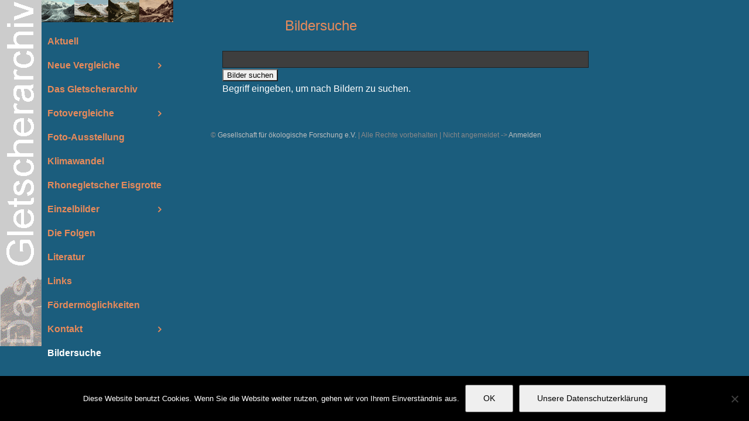

--- FILE ---
content_type: text/css
request_url: https://www.gletscherarchiv.de/wp-content/themes/Avada-child_Gletscherarchiv/style.css
body_size: 711
content:
/*
Theme Name: Avada Child - Gletscherarchiv
Theme URI: http://avada.theme-fusion.com/
Template: Avada
Author: Bernhard Henselmann
Author URI: http://www.henselmann.net
Description: Avada-theme erweitert und angepasst für Gletscherarchiv.de
Version: 5.1.4-0.1.1490197215
Updated: 2017-03-22 16:40:15

*/

.side-header-background-image {
    background-position: 71px top !important;
}
#side-header .side-header-content.fusion-logo-left {float:left;}
#side-header .fusion-main-menu-container.fusion-logo-menu-left {float:left; margin-left:10px; margin-top: 50px;}
.fusion-page-title-bar {padding:0;}
.fusion-row, .fusion-page-title-row {margin-left: 0px;}
body.side-header-left #side-header .fusion-main-menu > ul > li > ul {left: 228px !important;}
.copyright {font-size: 0.7em;}
.gallery dt.gallery-icon, .galerie-vergleiche dt.gallery-icon {
    float:left; 
    margin-right: 1em;
}
p.gletscherschriftzug{
    display:inline;
    background-color: gray; 
    padding: 40px; 
    color: lightgray; 
    font-size: 70px;
}
.gallery dt.gallery-icon, .galerie-vergleiche dt.gallery-icon {
    margin-bottom: 2em;
}

.gallery dt.gallery-icon a{cursor:zoom-in;}
.wp-caption {font-size: 0.8em;}
.footnote_tooltip {z-index: 9999;}
.ilightbox-holder {
    /*background-color:#007490;*/
    box-shadow: unset !important;
}
.ilightbox-holder.smooth .ilightbox-inner-toolbar .ilightbox-title {
    color: #e78a5a; 
    /* padding-left: 5%; */
    /* padding-right:5%; */
    margin: 0px 5%;
    padding: 15px 5px;
    background-color:#007490 !important;
    text-align: center;
}
.ilightbox-holder img.ilightbox-image {
    display: block !important;
    height: 90% !important;
    margin: 0 auto !important;
    width: auto !important;
    background-color:#007490 !important;
}
.ilightbox-holder.smooth .ilightbox-container::after {box-shadow: unset;}
.ilightbox-caption {
    /* height: 10% !important; */ 
    position: static !important; 
    background: unset !important; 
    border:0 !important;
    background-color:#007490 !important;
    margin: 0 5% !important;
    padding: 5px !important;
    text-align: center;
}
.ilightbox-caption::after {
    content: ' \00a9  GöF';
    font-size: 80%;
}
.alignnone {margin-bottom: 2.5em;}
.alignleft {margin-right:5px;}
